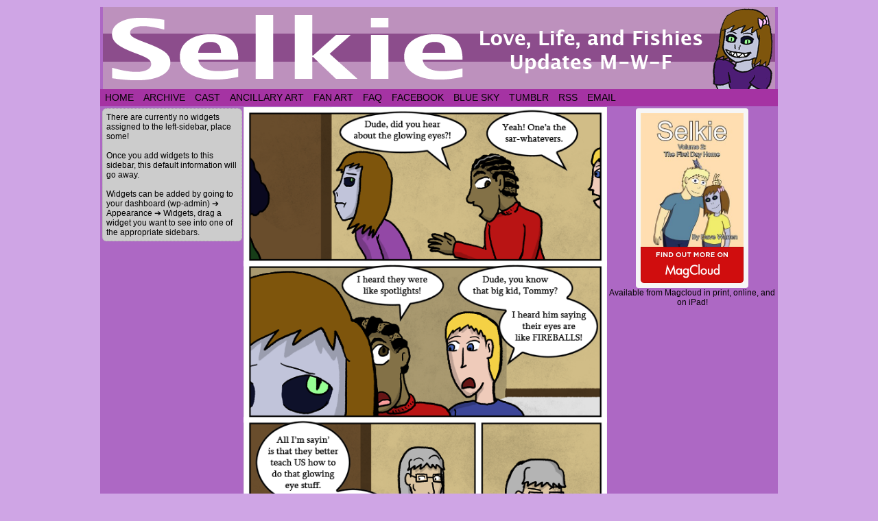

--- FILE ---
content_type: text/html; charset=UTF-8
request_url: https://selkiecomic.com/comic/selkie1156/
body_size: 14574
content:
<!DOCTYPE html>
<html xmlns="http://www.w3.org/1999/xhtml" lang="en-US"> 
<head>
	<meta http-equiv="Content-Type" content="text/html; charset=UTF-8" />
	<link rel="stylesheet" href="https://selkiecomic.com/wp-content/themes/comicpress/style.css" type="text/css" media="screen" />
	<link rel="pingback" href="https://selkiecomic.com/xmlrpc.php" />
	<meta name="ComicPress" content="4.4" />
<title>Selkie 1156 &#8211; Selkie</title>
<meta name='robots' content='max-image-preview:large' />
<link rel='dns-prefetch' href='//www.googletagmanager.com' />
<link rel='dns-prefetch' href='//pagead2.googlesyndication.com' />
<link rel="alternate" type="application/rss+xml" title="Selkie &raquo; Feed" href="https://selkiecomic.com/feed/" />
<link rel="alternate" type="application/rss+xml" title="Selkie &raquo; Comments Feed" href="https://selkiecomic.com/comments/feed/" />
<link rel="alternate" type="application/rss+xml" title="Selkie &raquo; Selkie 1156 Comments Feed" href="https://selkiecomic.com/comic/selkie1156/feed/" />
<link rel="alternate" title="oEmbed (JSON)" type="application/json+oembed" href="https://selkiecomic.com/wp-json/oembed/1.0/embed?url=https%3A%2F%2Fselkiecomic.com%2Fcomic%2Fselkie1156%2F" />
<link rel="alternate" title="oEmbed (XML)" type="text/xml+oembed" href="https://selkiecomic.com/wp-json/oembed/1.0/embed?url=https%3A%2F%2Fselkiecomic.com%2Fcomic%2Fselkie1156%2F&#038;format=xml" />
<style id='wp-img-auto-sizes-contain-inline-css' type='text/css'>
img:is([sizes=auto i],[sizes^="auto," i]){contain-intrinsic-size:3000px 1500px}
/*# sourceURL=wp-img-auto-sizes-contain-inline-css */
</style>
<style id='wp-emoji-styles-inline-css' type='text/css'>

	img.wp-smiley, img.emoji {
		display: inline !important;
		border: none !important;
		box-shadow: none !important;
		height: 1em !important;
		width: 1em !important;
		margin: 0 0.07em !important;
		vertical-align: -0.1em !important;
		background: none !important;
		padding: 0 !important;
	}
/*# sourceURL=wp-emoji-styles-inline-css */
</style>
<style id='wp-block-library-inline-css' type='text/css'>
:root{--wp-block-synced-color:#7a00df;--wp-block-synced-color--rgb:122,0,223;--wp-bound-block-color:var(--wp-block-synced-color);--wp-editor-canvas-background:#ddd;--wp-admin-theme-color:#007cba;--wp-admin-theme-color--rgb:0,124,186;--wp-admin-theme-color-darker-10:#006ba1;--wp-admin-theme-color-darker-10--rgb:0,107,160.5;--wp-admin-theme-color-darker-20:#005a87;--wp-admin-theme-color-darker-20--rgb:0,90,135;--wp-admin-border-width-focus:2px}@media (min-resolution:192dpi){:root{--wp-admin-border-width-focus:1.5px}}.wp-element-button{cursor:pointer}:root .has-very-light-gray-background-color{background-color:#eee}:root .has-very-dark-gray-background-color{background-color:#313131}:root .has-very-light-gray-color{color:#eee}:root .has-very-dark-gray-color{color:#313131}:root .has-vivid-green-cyan-to-vivid-cyan-blue-gradient-background{background:linear-gradient(135deg,#00d084,#0693e3)}:root .has-purple-crush-gradient-background{background:linear-gradient(135deg,#34e2e4,#4721fb 50%,#ab1dfe)}:root .has-hazy-dawn-gradient-background{background:linear-gradient(135deg,#faaca8,#dad0ec)}:root .has-subdued-olive-gradient-background{background:linear-gradient(135deg,#fafae1,#67a671)}:root .has-atomic-cream-gradient-background{background:linear-gradient(135deg,#fdd79a,#004a59)}:root .has-nightshade-gradient-background{background:linear-gradient(135deg,#330968,#31cdcf)}:root .has-midnight-gradient-background{background:linear-gradient(135deg,#020381,#2874fc)}:root{--wp--preset--font-size--normal:16px;--wp--preset--font-size--huge:42px}.has-regular-font-size{font-size:1em}.has-larger-font-size{font-size:2.625em}.has-normal-font-size{font-size:var(--wp--preset--font-size--normal)}.has-huge-font-size{font-size:var(--wp--preset--font-size--huge)}.has-text-align-center{text-align:center}.has-text-align-left{text-align:left}.has-text-align-right{text-align:right}.has-fit-text{white-space:nowrap!important}#end-resizable-editor-section{display:none}.aligncenter{clear:both}.items-justified-left{justify-content:flex-start}.items-justified-center{justify-content:center}.items-justified-right{justify-content:flex-end}.items-justified-space-between{justify-content:space-between}.screen-reader-text{border:0;clip-path:inset(50%);height:1px;margin:-1px;overflow:hidden;padding:0;position:absolute;width:1px;word-wrap:normal!important}.screen-reader-text:focus{background-color:#ddd;clip-path:none;color:#444;display:block;font-size:1em;height:auto;left:5px;line-height:normal;padding:15px 23px 14px;text-decoration:none;top:5px;width:auto;z-index:100000}html :where(.has-border-color){border-style:solid}html :where([style*=border-top-color]){border-top-style:solid}html :where([style*=border-right-color]){border-right-style:solid}html :where([style*=border-bottom-color]){border-bottom-style:solid}html :where([style*=border-left-color]){border-left-style:solid}html :where([style*=border-width]){border-style:solid}html :where([style*=border-top-width]){border-top-style:solid}html :where([style*=border-right-width]){border-right-style:solid}html :where([style*=border-bottom-width]){border-bottom-style:solid}html :where([style*=border-left-width]){border-left-style:solid}html :where(img[class*=wp-image-]){height:auto;max-width:100%}:where(figure){margin:0 0 1em}html :where(.is-position-sticky){--wp-admin--admin-bar--position-offset:var(--wp-admin--admin-bar--height,0px)}@media screen and (max-width:600px){html :where(.is-position-sticky){--wp-admin--admin-bar--position-offset:0px}}

/*# sourceURL=wp-block-library-inline-css */
</style><style id='global-styles-inline-css' type='text/css'>
:root{--wp--preset--aspect-ratio--square: 1;--wp--preset--aspect-ratio--4-3: 4/3;--wp--preset--aspect-ratio--3-4: 3/4;--wp--preset--aspect-ratio--3-2: 3/2;--wp--preset--aspect-ratio--2-3: 2/3;--wp--preset--aspect-ratio--16-9: 16/9;--wp--preset--aspect-ratio--9-16: 9/16;--wp--preset--color--black: #000000;--wp--preset--color--cyan-bluish-gray: #abb8c3;--wp--preset--color--white: #ffffff;--wp--preset--color--pale-pink: #f78da7;--wp--preset--color--vivid-red: #cf2e2e;--wp--preset--color--luminous-vivid-orange: #ff6900;--wp--preset--color--luminous-vivid-amber: #fcb900;--wp--preset--color--light-green-cyan: #7bdcb5;--wp--preset--color--vivid-green-cyan: #00d084;--wp--preset--color--pale-cyan-blue: #8ed1fc;--wp--preset--color--vivid-cyan-blue: #0693e3;--wp--preset--color--vivid-purple: #9b51e0;--wp--preset--gradient--vivid-cyan-blue-to-vivid-purple: linear-gradient(135deg,rgb(6,147,227) 0%,rgb(155,81,224) 100%);--wp--preset--gradient--light-green-cyan-to-vivid-green-cyan: linear-gradient(135deg,rgb(122,220,180) 0%,rgb(0,208,130) 100%);--wp--preset--gradient--luminous-vivid-amber-to-luminous-vivid-orange: linear-gradient(135deg,rgb(252,185,0) 0%,rgb(255,105,0) 100%);--wp--preset--gradient--luminous-vivid-orange-to-vivid-red: linear-gradient(135deg,rgb(255,105,0) 0%,rgb(207,46,46) 100%);--wp--preset--gradient--very-light-gray-to-cyan-bluish-gray: linear-gradient(135deg,rgb(238,238,238) 0%,rgb(169,184,195) 100%);--wp--preset--gradient--cool-to-warm-spectrum: linear-gradient(135deg,rgb(74,234,220) 0%,rgb(151,120,209) 20%,rgb(207,42,186) 40%,rgb(238,44,130) 60%,rgb(251,105,98) 80%,rgb(254,248,76) 100%);--wp--preset--gradient--blush-light-purple: linear-gradient(135deg,rgb(255,206,236) 0%,rgb(152,150,240) 100%);--wp--preset--gradient--blush-bordeaux: linear-gradient(135deg,rgb(254,205,165) 0%,rgb(254,45,45) 50%,rgb(107,0,62) 100%);--wp--preset--gradient--luminous-dusk: linear-gradient(135deg,rgb(255,203,112) 0%,rgb(199,81,192) 50%,rgb(65,88,208) 100%);--wp--preset--gradient--pale-ocean: linear-gradient(135deg,rgb(255,245,203) 0%,rgb(182,227,212) 50%,rgb(51,167,181) 100%);--wp--preset--gradient--electric-grass: linear-gradient(135deg,rgb(202,248,128) 0%,rgb(113,206,126) 100%);--wp--preset--gradient--midnight: linear-gradient(135deg,rgb(2,3,129) 0%,rgb(40,116,252) 100%);--wp--preset--font-size--small: 13px;--wp--preset--font-size--medium: 20px;--wp--preset--font-size--large: 36px;--wp--preset--font-size--x-large: 42px;--wp--preset--spacing--20: 0.44rem;--wp--preset--spacing--30: 0.67rem;--wp--preset--spacing--40: 1rem;--wp--preset--spacing--50: 1.5rem;--wp--preset--spacing--60: 2.25rem;--wp--preset--spacing--70: 3.38rem;--wp--preset--spacing--80: 5.06rem;--wp--preset--shadow--natural: 6px 6px 9px rgba(0, 0, 0, 0.2);--wp--preset--shadow--deep: 12px 12px 50px rgba(0, 0, 0, 0.4);--wp--preset--shadow--sharp: 6px 6px 0px rgba(0, 0, 0, 0.2);--wp--preset--shadow--outlined: 6px 6px 0px -3px rgb(255, 255, 255), 6px 6px rgb(0, 0, 0);--wp--preset--shadow--crisp: 6px 6px 0px rgb(0, 0, 0);}:where(.is-layout-flex){gap: 0.5em;}:where(.is-layout-grid){gap: 0.5em;}body .is-layout-flex{display: flex;}.is-layout-flex{flex-wrap: wrap;align-items: center;}.is-layout-flex > :is(*, div){margin: 0;}body .is-layout-grid{display: grid;}.is-layout-grid > :is(*, div){margin: 0;}:where(.wp-block-columns.is-layout-flex){gap: 2em;}:where(.wp-block-columns.is-layout-grid){gap: 2em;}:where(.wp-block-post-template.is-layout-flex){gap: 1.25em;}:where(.wp-block-post-template.is-layout-grid){gap: 1.25em;}.has-black-color{color: var(--wp--preset--color--black) !important;}.has-cyan-bluish-gray-color{color: var(--wp--preset--color--cyan-bluish-gray) !important;}.has-white-color{color: var(--wp--preset--color--white) !important;}.has-pale-pink-color{color: var(--wp--preset--color--pale-pink) !important;}.has-vivid-red-color{color: var(--wp--preset--color--vivid-red) !important;}.has-luminous-vivid-orange-color{color: var(--wp--preset--color--luminous-vivid-orange) !important;}.has-luminous-vivid-amber-color{color: var(--wp--preset--color--luminous-vivid-amber) !important;}.has-light-green-cyan-color{color: var(--wp--preset--color--light-green-cyan) !important;}.has-vivid-green-cyan-color{color: var(--wp--preset--color--vivid-green-cyan) !important;}.has-pale-cyan-blue-color{color: var(--wp--preset--color--pale-cyan-blue) !important;}.has-vivid-cyan-blue-color{color: var(--wp--preset--color--vivid-cyan-blue) !important;}.has-vivid-purple-color{color: var(--wp--preset--color--vivid-purple) !important;}.has-black-background-color{background-color: var(--wp--preset--color--black) !important;}.has-cyan-bluish-gray-background-color{background-color: var(--wp--preset--color--cyan-bluish-gray) !important;}.has-white-background-color{background-color: var(--wp--preset--color--white) !important;}.has-pale-pink-background-color{background-color: var(--wp--preset--color--pale-pink) !important;}.has-vivid-red-background-color{background-color: var(--wp--preset--color--vivid-red) !important;}.has-luminous-vivid-orange-background-color{background-color: var(--wp--preset--color--luminous-vivid-orange) !important;}.has-luminous-vivid-amber-background-color{background-color: var(--wp--preset--color--luminous-vivid-amber) !important;}.has-light-green-cyan-background-color{background-color: var(--wp--preset--color--light-green-cyan) !important;}.has-vivid-green-cyan-background-color{background-color: var(--wp--preset--color--vivid-green-cyan) !important;}.has-pale-cyan-blue-background-color{background-color: var(--wp--preset--color--pale-cyan-blue) !important;}.has-vivid-cyan-blue-background-color{background-color: var(--wp--preset--color--vivid-cyan-blue) !important;}.has-vivid-purple-background-color{background-color: var(--wp--preset--color--vivid-purple) !important;}.has-black-border-color{border-color: var(--wp--preset--color--black) !important;}.has-cyan-bluish-gray-border-color{border-color: var(--wp--preset--color--cyan-bluish-gray) !important;}.has-white-border-color{border-color: var(--wp--preset--color--white) !important;}.has-pale-pink-border-color{border-color: var(--wp--preset--color--pale-pink) !important;}.has-vivid-red-border-color{border-color: var(--wp--preset--color--vivid-red) !important;}.has-luminous-vivid-orange-border-color{border-color: var(--wp--preset--color--luminous-vivid-orange) !important;}.has-luminous-vivid-amber-border-color{border-color: var(--wp--preset--color--luminous-vivid-amber) !important;}.has-light-green-cyan-border-color{border-color: var(--wp--preset--color--light-green-cyan) !important;}.has-vivid-green-cyan-border-color{border-color: var(--wp--preset--color--vivid-green-cyan) !important;}.has-pale-cyan-blue-border-color{border-color: var(--wp--preset--color--pale-cyan-blue) !important;}.has-vivid-cyan-blue-border-color{border-color: var(--wp--preset--color--vivid-cyan-blue) !important;}.has-vivid-purple-border-color{border-color: var(--wp--preset--color--vivid-purple) !important;}.has-vivid-cyan-blue-to-vivid-purple-gradient-background{background: var(--wp--preset--gradient--vivid-cyan-blue-to-vivid-purple) !important;}.has-light-green-cyan-to-vivid-green-cyan-gradient-background{background: var(--wp--preset--gradient--light-green-cyan-to-vivid-green-cyan) !important;}.has-luminous-vivid-amber-to-luminous-vivid-orange-gradient-background{background: var(--wp--preset--gradient--luminous-vivid-amber-to-luminous-vivid-orange) !important;}.has-luminous-vivid-orange-to-vivid-red-gradient-background{background: var(--wp--preset--gradient--luminous-vivid-orange-to-vivid-red) !important;}.has-very-light-gray-to-cyan-bluish-gray-gradient-background{background: var(--wp--preset--gradient--very-light-gray-to-cyan-bluish-gray) !important;}.has-cool-to-warm-spectrum-gradient-background{background: var(--wp--preset--gradient--cool-to-warm-spectrum) !important;}.has-blush-light-purple-gradient-background{background: var(--wp--preset--gradient--blush-light-purple) !important;}.has-blush-bordeaux-gradient-background{background: var(--wp--preset--gradient--blush-bordeaux) !important;}.has-luminous-dusk-gradient-background{background: var(--wp--preset--gradient--luminous-dusk) !important;}.has-pale-ocean-gradient-background{background: var(--wp--preset--gradient--pale-ocean) !important;}.has-electric-grass-gradient-background{background: var(--wp--preset--gradient--electric-grass) !important;}.has-midnight-gradient-background{background: var(--wp--preset--gradient--midnight) !important;}.has-small-font-size{font-size: var(--wp--preset--font-size--small) !important;}.has-medium-font-size{font-size: var(--wp--preset--font-size--medium) !important;}.has-large-font-size{font-size: var(--wp--preset--font-size--large) !important;}.has-x-large-font-size{font-size: var(--wp--preset--font-size--x-large) !important;}
/*# sourceURL=global-styles-inline-css */
</style>

<style id='classic-theme-styles-inline-css' type='text/css'>
/*! This file is auto-generated */
.wp-block-button__link{color:#fff;background-color:#32373c;border-radius:9999px;box-shadow:none;text-decoration:none;padding:calc(.667em + 2px) calc(1.333em + 2px);font-size:1.125em}.wp-block-file__button{background:#32373c;color:#fff;text-decoration:none}
/*# sourceURL=/wp-includes/css/classic-themes.min.css */
</style>
<link rel='stylesheet' id='comiceasel-style-css' href='https://selkiecomic.com/wp-content/plugins/comic-easel/css/comiceasel.css?ver=46f11db5f05252dddfce446e7112cbc1' type='text/css' media='all' />
<script type="text/javascript" src="https://selkiecomic.com/wp-includes/js/jquery/jquery.min.js?ver=3.7.1" id="jquery-core-js"></script>
<script type="text/javascript" src="https://selkiecomic.com/wp-includes/js/jquery/jquery-migrate.min.js?ver=3.4.1" id="jquery-migrate-js"></script>
<script type="text/javascript" src="https://selkiecomic.com/wp-content/themes/comicpress/js/ddsmoothmenu.js?ver=46f11db5f05252dddfce446e7112cbc1" id="ddsmoothmenu_js-js"></script>
<script type="text/javascript" src="https://selkiecomic.com/wp-content/themes/comicpress/js/menubar.js?ver=46f11db5f05252dddfce446e7112cbc1" id="menubar_js-js"></script>

<!-- Google tag (gtag.js) snippet added by Site Kit -->
<!-- Google Analytics snippet added by Site Kit -->
<script type="text/javascript" src="https://www.googletagmanager.com/gtag/js?id=G-M970F5Y5PR" id="google_gtagjs-js" async></script>
<script type="text/javascript" id="google_gtagjs-js-after">
/* <![CDATA[ */
window.dataLayer = window.dataLayer || [];function gtag(){dataLayer.push(arguments);}
gtag("set","linker",{"domains":["selkiecomic.com"]});
gtag("js", new Date());
gtag("set", "developer_id.dZTNiMT", true);
gtag("config", "G-M970F5Y5PR");
//# sourceURL=google_gtagjs-js-after
/* ]]> */
</script>
<script type="text/javascript" src="https://selkiecomic.com/wp-content/plugins/google-analyticator/external-tracking.min.js?ver=6.5.7" id="ga-external-tracking-js"></script>
<link rel="https://api.w.org/" href="https://selkiecomic.com/wp-json/" /><link rel="EditURI" type="application/rsd+xml" title="RSD" href="https://selkiecomic.com/xmlrpc.php?rsd" />

<link rel="canonical" href="https://selkiecomic.com/comic/selkie1156/" />
<link rel='shortlink' href='https://selkiecomic.com/?p=6300' />
<meta name="generator" content="Site Kit by Google 1.168.0" /><meta name="Comic-Easel" content="1.15" />
<meta name="Referrer" content="" />
<meta property="og:image" content="https://selkiecomic.com/wp-content/uploads/2018/12/Selkie1156.png" />
<!--Customizer CSS-->
<style type="text/css">
	#page { width: 988px; max-width: 988px; }
	#add-width { width: 10px; }
	#content-column { width: 530px; max-width: 100%; }
	#sidebar-right { width: 244px; }
	#sidebar-left { width: 204px; }
	#page { background-color: #ad68c4!important; }
	#menubar-wrapper { background-color: #a533a3!important; }
	.narrowcolumn, .widecolumn { background-color: #e5a2db!important; }
	body { color: #020000!important; }
	a:link, a:visited { color: #641266!important; }
	a:visited { color: #7a8cf4!important; }
	a:visited { color: #7a8cf4!important; }
	.menu ul li a:link, .menu ul li a:visited, .mininav-prev a, .mininav-next a, a.menunav-rss { color: #020202!important; }
	table#comic-nav-wrapper { background-color: #bc00b3!important; }
	.comic-nav a:link, .comic-nav a:visited { color: #FFFFFF!important; }
	.comic-nav a:hover { color: #F00!important; }
</style>
<!--/Customizer CSS-->
      
<!-- Google AdSense meta tags added by Site Kit -->
<meta name="google-adsense-platform-account" content="ca-host-pub-2644536267352236">
<meta name="google-adsense-platform-domain" content="sitekit.withgoogle.com">
<!-- End Google AdSense meta tags added by Site Kit -->
<style type="text/css">
	#header { width: 980px; height: 120px; background: url('https://selkiecomic.com/wp-content/uploads/2013/07/Header.png') top center no-repeat; overflow: hidden; }
	#header h1, #header .description { display: none; }
</style>
	<style type="text/css" id="custom-background-css">
body.custom-background { background-color: #cfa5e5; }
</style>
	
<!-- Google AdSense snippet added by Site Kit -->
<script type="text/javascript" async="async" src="https://pagead2.googlesyndication.com/pagead/js/adsbygoogle.js?client=ca-pub-9734342915106933&amp;host=ca-host-pub-2644536267352236" crossorigin="anonymous"></script>

<!-- End Google AdSense snippet added by Site Kit -->
<!-- Google Analytics Tracking by Google Analyticator 6.5.7 -->
<script type="text/javascript">
    var analyticsFileTypes = [];
    var analyticsSnippet = 'disabled';
    var analyticsEventTracking = 'enabled';
</script>
<script type="text/javascript">
	(function(i,s,o,g,r,a,m){i['GoogleAnalyticsObject']=r;i[r]=i[r]||function(){
	(i[r].q=i[r].q||[]).push(arguments)},i[r].l=1*new Date();a=s.createElement(o),
	m=s.getElementsByTagName(o)[0];a.async=1;a.src=g;m.parentNode.insertBefore(a,m)
	})(window,document,'script','//www.google-analytics.com/analytics.js','ga');
	ga('create', 'UA-39358135-1', 'auto');
 
	ga('send', 'pageview');
</script>
		<style type="text/css" id="wp-custom-css">
			.button {
  background-color: #e5a2db;
	border-style: solid;
  border-width: 2px;
	border-color: #ad68c4;
	border-radius:15px;
  color: black;
  padding: 12px 12px;
  text-align: center;
  text-decoration: none;
  display: inline-block;
  font-size: 16px;
  cursor: pointer;
	margin-bottom: 10px;
}

.cont {
  background-color: #ad68c4;
  border: none;
	border-radius:15px;
  color: black;
  padding: 10px 10px;
  text-align: center;
  text-decoration: none;
  display: inline-block;
  font-size: 16px;
  cursor: pointer;
  display: none;
  overflow: hidden;
  } 

		</style>
		</head>

<body data-rsssl=1 class="wp-singular comic-template-default single single-comic postid-6300 custom-background wp-theme-comicpress user-guest chrome single-author-dave pm day sat layout-3c scheme-none cnc story-comics">
<div id="page-wrap">
	<div id="page">
		<header id="header">
			<div class="header-info">
				<h1><a href="https://selkiecomic.com">Selkie</a></h1>
				<div class="description">Love, Life, and Fishies</div>
			</div>
						<div class="clear"></div>
		</header>

		<div id="menubar-wrapper">
			<div class="menu-container">
								<div class="menu"><ul id="menu-selkie-menu" class="menu"><li id="menu-item-3562" class="menu-item menu-item-type-custom menu-item-object-custom menu-item-home menu-item-3562"><a href="https://selkiecomic.com">Home</a></li>
<li id="menu-item-3599" class="menu-item menu-item-type-post_type menu-item-object-page menu-item-3599"><a href="https://selkiecomic.com/archive/">Archive</a></li>
<li id="menu-item-3596" class="menu-item menu-item-type-post_type menu-item-object-page menu-item-3596"><a href="https://selkiecomic.com/cast/">Cast</a></li>
<li id="menu-item-3582" class="menu-item menu-item-type-post_type menu-item-object-page menu-item-3582"><a href="https://selkiecomic.com/ancillary-art-page/">Ancillary Art</a></li>
<li id="menu-item-3581" class="menu-item menu-item-type-post_type menu-item-object-page menu-item-3581"><a href="https://selkiecomic.com/fan-art/">Fan Art</a></li>
<li id="menu-item-3598" class="menu-item menu-item-type-post_type menu-item-object-page menu-item-3598"><a href="https://selkiecomic.com/faq/">FAQ</a></li>
<li id="menu-item-3577" class="menu-item menu-item-type-custom menu-item-object-custom menu-item-3577"><a href="http://www.facebook.com/Selkiecomic">Facebook</a></li>
<li id="menu-item-10645" class="menu-item menu-item-type-custom menu-item-object-custom menu-item-10645"><a href="https://bsky.app/profile/strawberrycocoa.bsky.social">Blue Sky</a></li>
<li id="menu-item-10646" class="menu-item menu-item-type-custom menu-item-object-custom menu-item-10646"><a href="https://www.tumblr.com/blog/selkiecomic">Tumblr</a></li>
<li id="menu-item-9891" class="menu-item menu-item-type-custom menu-item-object-custom menu-item-9891"><a href="https://selkiecomic.com/feed">RSS</a></li>
<li id="menu-item-3575" class="menu-item menu-item-type-custom menu-item-object-custom menu-item-3575"><a href="mailto:dave@selkiecomic.com">Email</a></li>
</ul></div>				<div class="menunav">
																			</div>
				<div class="clear"></div>
			</div>
			<div class="clear"></div>
		</div>
	<div id="content-wrapper">
	
			
	<div id="subcontent-wrapper">
<div id="sidebar-left">
    <div class="sidebar">
            <div class="sidebar-no-widgets">
            There are currently no widgets assigned to the left-sidebar, place some!            <br />
            <br />
            Once you add widgets to this sidebar, this default information will go away.            <br />
            <br />
            Widgets can be added by going to your dashboard (wp-admin) &#10132; Appearance &#10132; Widgets, drag a widget you want to see into one of the appropriate sidebars.            <br />
        </div>
            </div>
</div>
		<div id="content-column">
			<div id="comic-wrap" class="comic-id-6300">
				<div id="comic-head">
									</div>
								<div class="comic-table">	
										<div id="comic">
						<a href="https://selkiecomic.com/comic/selkie1157/" alt="Selkie 1156" title="Selkie 1156" ><img src="https://selkiecomic.com/wp-content/uploads/2018/12/Selkie1156.png" alt="Selkie 1156" title="Selkie 1156"   /></a>					</div>
									</div>				
						<div id="sidebar-under-comic" class="sidebar">
			<div id="text-4" class="widget widget_text">
<div class="widget-head"></div>
<div class="widget-content">
			<div class="textwidget"><a href="https://www.patreon.com/davewarren"><img src="https://selkiecomic.com/wp-content/uploads/2015/02/Patreon-Banner.png"></a> <a href="https://discord.gg/jFDn6y6"><img src="https://selkiecomic.com/wp-content/uploads/2017/04/selkie-discord.jpg"></a> <a href="http://sueandkathryn.com/"><img src="https://selkiecomic.com/wp-content/uploads/2018/04/SnK-thing.jpg"></a></div>
		</div>
<div class="clear"></div>
<div class="widget-foot"></div>
</div>
		</div>
					<div id="comic-foot">
						<table id="comic-nav-wrapper">
		<tr class="comic-nav-container">
			<td class="comic-nav"><a href="https://selkiecomic.com/comic/selkie/" class="comic-nav-base comic-nav-first">&lsaquo;&lsaquo; First</a></td>
			<td class="comic-nav"><a href="https://selkiecomic.com/comic/selkie1155/" class="comic-nav-base comic-nav-previous">&lsaquo; Prev</a></td>
			<td class="comic-nav"><a href="https://selkiecomic.com/comic/selkie1156/#comments" class="comic-nav-comments" title="Selkie 1156"><span class="comic-nav-comment-count">Comments(18)</span></a></td>
			<td class="comic-nav"><a href="https://selkiecomic.com?random&nocache=1" class="comic-nav-random" title="Random Comic">Random</a></td>
	<td class="comic-nav"><a href="https://selkiecomic.com/comic/selkie1157/" class="comic-nav-base comic-nav-next">Next &rsaquo;</a></td>
	<td class="comic-nav"><a href="https://selkiecomic.com/comic/selkie2121/" class="comic-nav-base comic-nav-last">Last &rsaquo;&rsaquo;</a></td>
		</tr>
 
	</table>
					</div>
				<div class="clear"></div>
			</div>
					<div id="content" class="narrowcolumn">		
				<article id="post-6300" class="post-6300 comic type-comic status-publish has-post-thumbnail hentry tag-angela tag-selkie chapters-comics uentry postonpage-1 odd post-author-dave">
	<div class="post-content">
				<div class="post-info">
			<h2 class="post-title">Selkie 1156</h2>
<div class="post-calendar-date"><div class="calendar-date"><span>Dec</span>05</div></div>
			<div class="post-text">
				<span class="post-author">by <a href="https://selkiecomic.com/author/dave/" rel="author">Dave</a></span>
<span class="posted-on">on&nbsp;</span><span class="post-date">December 5, 2018</span>
<span class="posted-at">at&nbsp;</span><span class="post-time">2:40 am</span>
<div class="comic-post-info"><div class="comic-chapter">Chapter: <a href="https://selkiecomic.com/chapter/comics/" rel="tag">comics</a></div></div>			</div>
			<div class="clear"></div>
		</div>
		<div class="clear"></div>
		<div class="entry">
			<p>Last time we saw Interim Principal Walford: https://selkiecomic.com/comic/selkie1081/</p>
			<div class="clear"></div>
		</div>
		
		<button type="collapsible" class="button"></button>
		<div align=center class="cont">
			Freaking out younger siblings is important 		</div>
		
		<script type="text/javascript">
var coll = document.getElementsByClassName("button");
var i;

for (i = 0; i < coll.length; i++) {
  coll[i].addEventListener("click", function() {
    this.classList.toggle("active");
    var content = this.nextElementSibling;
    if (content.style.display === "block") {
      content.style.display = "none";
    } else {
      content.style.display = "block";
    }
  });
} 
</script>
		
		
		<div class="post-extras">
			<div class="post-tags">&#9492; Tags:&nbsp;<a href="https://selkiecomic.com/tag/angela/" rel="tag">Angela</a>, <a href="https://selkiecomic.com/tag/selkie/" rel="tag">Selkie</a><br /></div>
			<div class="clear"></div>
		</div>
			</div>
</article>
<div id="comment-wrapper">
	<div class="commentsrsslink"><a href="https://selkiecomic.com/comic/selkie1156/feed/">Comments RSS</a></div>
	<h4 id="comments">Discussion (18) &not;</h4>
		<ol class="commentlist">
			<li id="comment-58696" class="comment even thread-even depth-1">
	
		<div class="comment-avatar"><img title="Tarnagh" alt='' src='https://secure.gravatar.com/avatar/ff833d639b758f1ae63aa8153296ba0a7a31c86d1cdbe08ebb600412ea67b499?s=64&#038;d=mm&#038;r=g' srcset='https://secure.gravatar.com/avatar/ff833d639b758f1ae63aa8153296ba0a7a31c86d1cdbe08ebb600412ea67b499?s=128&#038;d=mm&#038;r=g 2x' class='avatar avatar-64 photo instant nocorner itxtalt' height='64' width='64' decoding='async'/></div>		
		<div class="comment-content">
		
			<div class="comment-author vcard">
				<cite>Tarnagh</cite>			</div>
			
			<div class="comment-meta-data">
						
				<span class="comment-time" title="Wednesday, December 5th 2018, 2:52am">
					December 5, 2018, 2:52 am				</span>
				
				<span class="comment-permalink">
					<span class="separator">|</span> <a href="#comment-58696" title="Permalink to comment">#</a>
				</span>
				
				<span class="comment-reply-link"><span class="separator">|</span> <a rel="nofollow" class="comment-reply-link" href="https://selkiecomic.com/comic/selkie1156/?replytocom=58696#respond" data-commentid="58696" data-postid="6300" data-belowelement="comment-58696" data-respondelement="respond" data-replyto="Reply to Tarnagh" aria-label="Reply to Tarnagh">Reply</a></span>					
				 
				
							
			</div>

							<div class="comment-text">
					<p>It&#8217;s probably coincidence, and maybe it&#8217;s just me, but I just noticed that Principal Walford resembles Lillian. </p>
<p>Willing to bet she is also a force to be reckoned with, though.</p>
				</div>
									
		</div>
		
		<div class="clear"></div>
		
<ul class="children">
	<li id="comment-58705" class="comment odd alt depth-2 microid-mailto+http:sha1:f485a97d2e6e767c8d447f10c7beaa08198eeb02">
	
		<div class="comment-avatar"><a href="https://www.selkiecomic.com" rel="external nofollow" title="Dave"><img title="Dave" alt='' src='https://secure.gravatar.com/avatar/6034b640cfc661b016bdd32788a2502e0a7842a9a132fddf0e98fb522315d313?s=64&#038;d=mm&#038;r=g' srcset='https://secure.gravatar.com/avatar/6034b640cfc661b016bdd32788a2502e0a7842a9a132fddf0e98fb522315d313?s=128&#038;d=mm&#038;r=g 2x' class='avatar avatar-64 photo instant nocorner itxtalt' height='64' width='64' decoding='async'/></a></div>		
		<div class="comment-content">
		
			<div class="comment-author vcard">
				<cite title="https://www.selkiecomic.com"><a href="https://www.selkiecomic.com" title="Dave" class="external nofollow">Dave</a></cite>			</div>
			
			<div class="comment-meta-data">
						
				<span class="comment-time" title="Wednesday, December 5th 2018, 9:40am">
					December 5, 2018, 9:40 am				</span>
				
				<span class="comment-permalink">
					<span class="separator">|</span> <a href="#comment-58705" title="Permalink to comment">#</a>
				</span>
				
				<span class="comment-reply-link"><span class="separator">|</span> <a rel="nofollow" class="comment-reply-link" href="https://selkiecomic.com/comic/selkie1156/?replytocom=58705#respond" data-commentid="58705" data-postid="6300" data-belowelement="comment-58705" data-respondelement="respond" data-replyto="Reply to Dave" aria-label="Reply to Dave">Reply</a></span>					
				 
				
							
			</div>

							<div class="comment-text">
					<p>Kind of? If I&#8217;m being honest though I think it&#8217;s more that I have a bit of a &#8220;limited face-shapes&#8221; issue art-wise.</p>
				</div>
									
		</div>
		
		<div class="clear"></div>
		
<ul class="children">
	<li id="comment-58710" class="comment even depth-3">
	
		<div class="comment-avatar"><img title="Peya Luna" alt='' src='https://secure.gravatar.com/avatar/a764fcf616f4b87488b1081d4e8e1e9c9e8e4b60181a95af3bae0150f266331d?s=64&#038;d=mm&#038;r=g' srcset='https://secure.gravatar.com/avatar/a764fcf616f4b87488b1081d4e8e1e9c9e8e4b60181a95af3bae0150f266331d?s=128&#038;d=mm&#038;r=g 2x' class='avatar avatar-64 photo instant nocorner itxtalt' height='64' width='64' decoding='async'/></div>		
		<div class="comment-content">
		
			<div class="comment-author vcard">
				<cite>Peya Luna</cite>			</div>
			
			<div class="comment-meta-data">
						
				<span class="comment-time" title="Wednesday, December 5th 2018, 10:25pm">
					December 5, 2018, 10:25 pm				</span>
				
				<span class="comment-permalink">
					<span class="separator">|</span> <a href="#comment-58710" title="Permalink to comment">#</a>
				</span>
				
				<span class="comment-reply-link"><span class="separator">|</span> <a rel="nofollow" class="comment-reply-link" href="https://selkiecomic.com/comic/selkie1156/?replytocom=58710#respond" data-commentid="58710" data-postid="6300" data-belowelement="comment-58710" data-respondelement="respond" data-replyto="Reply to Peya Luna" aria-label="Reply to Peya Luna">Reply</a></span>					
				 
				
							
			</div>

							<div class="comment-text">
					<p>thats the kind of face you get from corraling unruly kids for DECADES. it leaves its mark, i tell ya!</p>
				</div>
									
		</div>
		
		<div class="clear"></div>
		
</li>	<li id="comment-58764" class="comment odd alt depth-3">
	
		<div class="comment-avatar"><img title="Dellis" alt='' src='https://secure.gravatar.com/avatar/bef28247a1b87e0181936756e227ba5d1ee4d87afe5a907c952125518d9f5b78?s=64&#038;d=mm&#038;r=g' srcset='https://secure.gravatar.com/avatar/bef28247a1b87e0181936756e227ba5d1ee4d87afe5a907c952125518d9f5b78?s=128&#038;d=mm&#038;r=g 2x' class='avatar avatar-64 photo instant nocorner itxtalt' height='64' width='64' loading='lazy' decoding='async'/></div>		
		<div class="comment-content">
		
			<div class="comment-author vcard">
				<cite>Dellis</cite>			</div>
			
			<div class="comment-meta-data">
						
				<span class="comment-time" title="Sunday, December 9th 2018, 4:30pm">
					December 9, 2018, 4:30 pm				</span>
				
				<span class="comment-permalink">
					<span class="separator">|</span> <a href="#comment-58764" title="Permalink to comment">#</a>
				</span>
				
				<span class="comment-reply-link"><span class="separator">|</span> <a rel="nofollow" class="comment-reply-link" href="https://selkiecomic.com/comic/selkie1156/?replytocom=58764#respond" data-commentid="58764" data-postid="6300" data-belowelement="comment-58764" data-respondelement="respond" data-replyto="Reply to Dellis" aria-label="Reply to Dellis">Reply</a></span>					
				 
				
							
			</div>

							<div class="comment-text">
					<p>Agh, that was a splendind chance to make them actually sisters and use it in the story, implying it was your plan all along, like a master of foreshadowing! Dave! Use this chances, do not waste them! xD</p>
				</div>
									
		</div>
		
		<div class="clear"></div>
		
</li></ul><!-- .children -->
</li></ul><!-- .children -->
</li>	<li id="comment-58697" class="comment even thread-odd thread-alt depth-1">
	
		<div class="comment-avatar"><img title="Tarnagh" alt='' src='https://secure.gravatar.com/avatar/ff833d639b758f1ae63aa8153296ba0a7a31c86d1cdbe08ebb600412ea67b499?s=64&#038;d=mm&#038;r=g' srcset='https://secure.gravatar.com/avatar/ff833d639b758f1ae63aa8153296ba0a7a31c86d1cdbe08ebb600412ea67b499?s=128&#038;d=mm&#038;r=g 2x' class='avatar avatar-64 photo instant nocorner itxtalt' height='64' width='64' loading='lazy' decoding='async'/></div>		
		<div class="comment-content">
		
			<div class="comment-author vcard">
				<cite>Tarnagh</cite>			</div>
			
			<div class="comment-meta-data">
						
				<span class="comment-time" title="Wednesday, December 5th 2018, 2:53am">
					December 5, 2018, 2:53 am				</span>
				
				<span class="comment-permalink">
					<span class="separator">|</span> <a href="#comment-58697" title="Permalink to comment">#</a>
				</span>
				
				<span class="comment-reply-link"><span class="separator">|</span> <a rel="nofollow" class="comment-reply-link" href="https://selkiecomic.com/comic/selkie1156/?replytocom=58697#respond" data-commentid="58697" data-postid="6300" data-belowelement="comment-58697" data-respondelement="respond" data-replyto="Reply to Tarnagh" aria-label="Reply to Tarnagh">Reply</a></span>					
				 
				
							
			</div>

							<div class="comment-text">
					<p>I left out the entire sentence where I asked if it was possible if she &amp; Lillian were related. Derp.</p>
				</div>
									
		</div>
		
		<div class="clear"></div>
		
</li>	<li id="comment-58698" class="comment odd alt thread-even depth-1 microid-mailto+http:sha1:5edddea3f4eed62f30cc1c867cde2917efefed5b">
	
		<div class="comment-avatar"><a href="https://selkiecomic.com/comic/selkie1156" rel="external nofollow" title="LordObvious"><img title="LordObvious" alt='' src='https://secure.gravatar.com/avatar/e7c344cd2480cceda08daf5ea808ed25d47c418bc77f40465f0621ae61edc362?s=64&#038;d=mm&#038;r=g' srcset='https://secure.gravatar.com/avatar/e7c344cd2480cceda08daf5ea808ed25d47c418bc77f40465f0621ae61edc362?s=128&#038;d=mm&#038;r=g 2x' class='avatar avatar-64 photo instant nocorner itxtalt' height='64' width='64' loading='lazy' decoding='async'/></a></div>		
		<div class="comment-content">
		
			<div class="comment-author vcard">
				<cite title="https://selkiecomic.com/comic/selkie1156"><a href="https://selkiecomic.com/comic/selkie1156" title="LordObvious" class="external nofollow">LordObvious</a></cite>			</div>
			
			<div class="comment-meta-data">
						
				<span class="comment-time" title="Wednesday, December 5th 2018, 2:55am">
					December 5, 2018, 2:55 am				</span>
				
				<span class="comment-permalink">
					<span class="separator">|</span> <a href="#comment-58698" title="Permalink to comment">#</a>
				</span>
				
				<span class="comment-reply-link"><span class="separator">|</span> <a rel="nofollow" class="comment-reply-link" href="https://selkiecomic.com/comic/selkie1156/?replytocom=58698#respond" data-commentid="58698" data-postid="6300" data-belowelement="comment-58698" data-respondelement="respond" data-replyto="Reply to LordObvious" aria-label="Reply to LordObvious">Reply</a></span>					
				 
				
							
			</div>

							<div class="comment-text">
					<p>DX Uh oh&#8230;.this is going to lead to a lot of issues. Selkie&#8217;s probably gonna be either grounded until she&#8217;s forty or worse.</p>
				</div>
									
		</div>
		
		<div class="clear"></div>
		
<ul class="children">
	<li id="comment-58702" class="comment even depth-2">
	
		<div class="comment-avatar"><img title="Geneseepaws" alt='' src='https://secure.gravatar.com/avatar/f2fa470c047e039bff5625c51fb9ee67dd8d5b5a3df4ff47325bdfbfd1f28cf1?s=64&#038;d=mm&#038;r=g' srcset='https://secure.gravatar.com/avatar/f2fa470c047e039bff5625c51fb9ee67dd8d5b5a3df4ff47325bdfbfd1f28cf1?s=128&#038;d=mm&#038;r=g 2x' class='avatar avatar-64 photo instant nocorner itxtalt' height='64' width='64' loading='lazy' decoding='async'/></div>		
		<div class="comment-content">
		
			<div class="comment-author vcard">
				<cite>Geneseepaws</cite>			</div>
			
			<div class="comment-meta-data">
						
				<span class="comment-time" title="Wednesday, December 5th 2018, 6:43am">
					December 5, 2018, 6:43 am				</span>
				
				<span class="comment-permalink">
					<span class="separator">|</span> <a href="#comment-58702" title="Permalink to comment">#</a>
				</span>
				
				<span class="comment-reply-link"><span class="separator">|</span> <a rel="nofollow" class="comment-reply-link" href="https://selkiecomic.com/comic/selkie1156/?replytocom=58702#respond" data-commentid="58702" data-postid="6300" data-belowelement="comment-58702" data-respondelement="respond" data-replyto="Reply to Geneseepaws" aria-label="Reply to Geneseepaws">Reply</a></span>					
				 
				
							
			</div>

							<div class="comment-text">
					<p>Oh, YES! This!</p>
<p>Dads? Mandy and her husband, and Sandy and her new gal have a spares ticket for me to the new revival of the Phantome of the Opera, In French!  Please can I go?</p>
<p>  Selkie, Honey, we talked about this back when you wanted to marry that Sarnothi boy,&#8230; Uhh.. what was his name?</p>
<p>   Tehk.</p>
<p>   Yeah, when you wanted to leave the appartment to marry Tehk.  We&#8217;ve gone over this again and again, as soon as you&#8217;re the same age as I am, you can go out again; for soccer with Heather, swimming with Te Fahn and her kids, or to the opera, or swim down to visit your Mother if you like.  Don&#8217;t make a stink about this and wake up Andi, she was out late last night at the gallery opening, and needs her sleep.  And don&#8217;t you have a lesson plan to do for school tomorrow?</p>
<p>   Dads!  I tolds you this mornings, Ins-Service days tomorrows, no kids, no plans needed.  Did you forgets?</p>
<p>  Uhn &#8230;..maybe?&#8230;</p>
				</div>
									
		</div>
		
		<div class="clear"></div>
		
<ul class="children">
	<li id="comment-58703" class="comment odd alt depth-3">
	
		<div class="comment-avatar"><img title="All-Purpose Guru" alt='' src='https://secure.gravatar.com/avatar/ddb2f8a96f46688ae70c90717cb34cc7b11fb6a29013ad38af47969afcc2ee5b?s=64&#038;d=mm&#038;r=g' srcset='https://secure.gravatar.com/avatar/ddb2f8a96f46688ae70c90717cb34cc7b11fb6a29013ad38af47969afcc2ee5b?s=128&#038;d=mm&#038;r=g 2x' class='avatar avatar-64 photo instant nocorner itxtalt' height='64' width='64' loading='lazy' decoding='async'/></div>		
		<div class="comment-content">
		
			<div class="comment-author vcard">
				<cite>All-Purpose Guru</cite>			</div>
			
			<div class="comment-meta-data">
						
				<span class="comment-time" title="Wednesday, December 5th 2018, 7:28am">
					December 5, 2018, 7:28 am				</span>
				
				<span class="comment-permalink">
					<span class="separator">|</span> <a href="#comment-58703" title="Permalink to comment">#</a>
				</span>
				
				<span class="comment-reply-link"><span class="separator">|</span> <a rel="nofollow" class="comment-reply-link" href="https://selkiecomic.com/comic/selkie1156/?replytocom=58703#respond" data-commentid="58703" data-postid="6300" data-belowelement="comment-58703" data-respondelement="respond" data-replyto="Reply to All-Purpose Guru" aria-label="Reply to All-Purpose Guru">Reply</a></span>					
				 
				
							
			</div>

							<div class="comment-text">
					<p>&#8230;and the Guru&#8217;s brain just went *SPANG*</p>
				</div>
									
		</div>
		
		<div class="clear"></div>
		
</li>	<li id="comment-58706" class="comment even depth-3 microid-mailto+http:sha1:f485a97d2e6e767c8d447f10c7beaa08198eeb02">
	
		<div class="comment-avatar"><a href="https://www.selkiecomic.com" rel="external nofollow" title="Dave"><img title="Dave" alt='' src='https://secure.gravatar.com/avatar/6034b640cfc661b016bdd32788a2502e0a7842a9a132fddf0e98fb522315d313?s=64&#038;d=mm&#038;r=g' srcset='https://secure.gravatar.com/avatar/6034b640cfc661b016bdd32788a2502e0a7842a9a132fddf0e98fb522315d313?s=128&#038;d=mm&#038;r=g 2x' class='avatar avatar-64 photo instant nocorner itxtalt' height='64' width='64' loading='lazy' decoding='async'/></a></div>		
		<div class="comment-content">
		
			<div class="comment-author vcard">
				<cite title="https://www.selkiecomic.com"><a href="https://www.selkiecomic.com" title="Dave" class="external nofollow">Dave</a></cite>			</div>
			
			<div class="comment-meta-data">
						
				<span class="comment-time" title="Wednesday, December 5th 2018, 9:43am">
					December 5, 2018, 9:43 am				</span>
				
				<span class="comment-permalink">
					<span class="separator">|</span> <a href="#comment-58706" title="Permalink to comment">#</a>
				</span>
				
				<span class="comment-reply-link"><span class="separator">|</span> <a rel="nofollow" class="comment-reply-link" href="https://selkiecomic.com/comic/selkie1156/?replytocom=58706#respond" data-commentid="58706" data-postid="6300" data-belowelement="comment-58706" data-respondelement="respond" data-replyto="Reply to Dave" aria-label="Reply to Dave">Reply</a></span>					
				 
				
							
			</div>

							<div class="comment-text">
					<p>I&#8217;m laughing but I&#8217;m also kind of thinking, &#8220;Damn when did Todd become Mother Bates?&#8221;</p>
<p>&#8230;</p>
<p>&#8220;As soon as you’re the same age as I am, you can go out again.&#8221;</p>
<p>&#8220;But&#8217;s we&#8217;re both constantly aging, I&#8217;ll NEVER bes the same age as you ares ats the sames time!&#8221;</p>
<p>&#8220;Well, then. There&#8217;s your answer.&#8221;</p>
				</div>
									
		</div>
		
		<div class="clear"></div>
		
<ul class="children">
	<li id="comment-58712" class="comment odd alt depth-4">
	
		<div class="comment-avatar"><img title="scantrontb" alt='' src='https://secure.gravatar.com/avatar/1e28e4de6cecca7f876098c4369f61b65d0f1cf685dce605b386b8b6eddc5db3?s=64&#038;d=mm&#038;r=g' srcset='https://secure.gravatar.com/avatar/1e28e4de6cecca7f876098c4369f61b65d0f1cf685dce605b386b8b6eddc5db3?s=128&#038;d=mm&#038;r=g 2x' class='avatar avatar-64 photo instant nocorner itxtalt' height='64' width='64' loading='lazy' decoding='async'/></div>		
		<div class="comment-content">
		
			<div class="comment-author vcard">
				<cite>scantrontb</cite>			</div>
			
			<div class="comment-meta-data">
						
				<span class="comment-time" title="Thursday, December 6th 2018, 1:53am">
					December 6, 2018, 1:53 am				</span>
				
				<span class="comment-permalink">
					<span class="separator">|</span> <a href="#comment-58712" title="Permalink to comment">#</a>
				</span>
				
				<span class="comment-reply-link"><span class="separator">|</span> <a rel="nofollow" class="comment-reply-link" href="https://selkiecomic.com/comic/selkie1156/?replytocom=58712#respond" data-commentid="58712" data-postid="6300" data-belowelement="comment-58712" data-respondelement="respond" data-replyto="Reply to scantrontb" aria-label="Reply to scantrontb">Reply</a></span>					
				 
				
							
			</div>

							<div class="comment-text">
					<p>AHA! That&#8217;s when she does the whole &#8220;Rounding Error&#8221; math&#8230; she&#8217;s 8 eight now, and Todd&#8217;s say 28&#8230; she is 28.571% of Todd&#8217;s age&#8230;  then in 20 years, she&#8217;s 28 and he&#8217;s 48, she is 58.33% then add 20 yet again (48/68)she&#8217;ll be 70.59% then for 68/88 it&#8217;s 77.27%, (88/108) = 81.48%. much snipped math: (3268/3288)=99.39%, (4068/4088)=99.51%, even more snipped math&#8230; as you can see, she WILL be the same age as Todd  EVENTUALLY&#8230; That is, assuming they use PERCENTAGES&#8230; AND assuming they can both live for 50000 years or so&#8230; (50008/50028)= 99.96%&#8230; ROUND OFF to the nearest 0.1% and you get 100%&#8230; Yea! THEY&#8217;RE THE SAME AGE!!</p>
				</div>
									
		</div>
		
		<div class="clear"></div>
		
<ul class="children">
	<li id="comment-58713" class="comment even depth-5">
	
		<div class="comment-avatar"><img title="Khyrin" alt='' src='https://secure.gravatar.com/avatar/ce98da4b9ba93704882e21c90454d64ba529177d298d709860ae751572eebb6a?s=64&#038;d=mm&#038;r=g' srcset='https://secure.gravatar.com/avatar/ce98da4b9ba93704882e21c90454d64ba529177d298d709860ae751572eebb6a?s=128&#038;d=mm&#038;r=g 2x' class='avatar avatar-64 photo instant nocorner itxtalt' height='64' width='64' loading='lazy' decoding='async'/></div>		
		<div class="comment-content">
		
			<div class="comment-author vcard">
				<cite>Khyrin</cite>			</div>
			
			<div class="comment-meta-data">
						
				<span class="comment-time" title="Thursday, December 6th 2018, 3:10am">
					December 6, 2018, 3:10 am				</span>
				
				<span class="comment-permalink">
					<span class="separator">|</span> <a href="#comment-58713" title="Permalink to comment">#</a>
				</span>
				
									
				 
				
							
			</div>

							<div class="comment-text">
					<p>Or she&#8217;s off house arrest when she&#8217;s the age Todd was when he died. </p>
<p>That&#8217;s a downer, though.</p>
				</div>
									
		</div>
		
		<div class="clear"></div>
		
</li></ul><!-- .children -->
</li></ul><!-- .children -->
</li>	<li id="comment-58715" class="comment odd alt depth-3">
	
		<div class="comment-avatar"><img title="Geneseepaws" alt='' src='https://secure.gravatar.com/avatar/f2fa470c047e039bff5625c51fb9ee67dd8d5b5a3df4ff47325bdfbfd1f28cf1?s=64&#038;d=mm&#038;r=g' srcset='https://secure.gravatar.com/avatar/f2fa470c047e039bff5625c51fb9ee67dd8d5b5a3df4ff47325bdfbfd1f28cf1?s=128&#038;d=mm&#038;r=g 2x' class='avatar avatar-64 photo instant nocorner itxtalt' height='64' width='64' loading='lazy' decoding='async'/></div>		
		<div class="comment-content">
		
			<div class="comment-author vcard">
				<cite>Geneseepaws</cite>			</div>
			
			<div class="comment-meta-data">
						
				<span class="comment-time" title="Thursday, December 6th 2018, 6:26am">
					December 6, 2018, 6:26 am				</span>
				
				<span class="comment-permalink">
					<span class="separator">|</span> <a href="#comment-58715" title="Permalink to comment">#</a>
				</span>
				
				<span class="comment-reply-link"><span class="separator">|</span> <a rel="nofollow" class="comment-reply-link" href="https://selkiecomic.com/comic/selkie1156/?replytocom=58715#respond" data-commentid="58715" data-postid="6300" data-belowelement="comment-58715" data-respondelement="respond" data-replyto="Reply to Geneseepaws" aria-label="Reply to Geneseepaws">Reply</a></span>					
				 
				
							
			</div>

							<div class="comment-text">
					<p>I crack jokes I think are funny.  And I laugh, I get it, because they&#8217;re my jokes.</p>
<p>But I really get a kick in the endorphins when I see that someone, anyone, else got the joke.  It May be because I reference oldie Music a lot, that folks don&#8217;t pick up?   (Ring, Ring) Hello?    This is America old age calling, we have a clue for you to pick up, from Mr. Floyd.<br />
 Damn!  O.k., I&#8217;ll be right down to get it.<br />
But it warms the icy cold cockles of my heart to know that there are people, who&#8211; if not lik me&#8211; at least appreciate the humour, bile as it might be.</p>
				</div>
									
		</div>
		
		<div class="clear"></div>
		
</li></ul><!-- .children -->
</li></ul><!-- .children -->
</li>	<li id="comment-58699" class="comment even thread-odd thread-alt depth-1 microid-mailto+http:sha1:ebe6c4e5f42c554d3bd2e19211f1293389218047">
	
		<div class="comment-avatar"><a href="http://madebymaryssa.blogspot.ca" rel="external nofollow" title="Mersang"><img title="Mersang" alt='' src='https://secure.gravatar.com/avatar/b1c0dbf0ccc7c7e367e8d1e22dd45d0700af03ca40b8ec3e26936f51f0a45c73?s=64&#038;d=mm&#038;r=g' srcset='https://secure.gravatar.com/avatar/b1c0dbf0ccc7c7e367e8d1e22dd45d0700af03ca40b8ec3e26936f51f0a45c73?s=128&#038;d=mm&#038;r=g 2x' class='avatar avatar-64 photo instant nocorner itxtalt' height='64' width='64' loading='lazy' decoding='async'/></a></div>		
		<div class="comment-content">
		
			<div class="comment-author vcard">
				<cite title="http://madebymaryssa.blogspot.ca"><a href="http://madebymaryssa.blogspot.ca" title="Mersang" class="external nofollow">Mersang</a></cite>			</div>
			
			<div class="comment-meta-data">
						
				<span class="comment-time" title="Wednesday, December 5th 2018, 3:16am">
					December 5, 2018, 3:16 am				</span>
				
				<span class="comment-permalink">
					<span class="separator">|</span> <a href="#comment-58699" title="Permalink to comment">#</a>
				</span>
				
				<span class="comment-reply-link"><span class="separator">|</span> <a rel="nofollow" class="comment-reply-link" href="https://selkiecomic.com/comic/selkie1156/?replytocom=58699#respond" data-commentid="58699" data-postid="6300" data-belowelement="comment-58699" data-respondelement="respond" data-replyto="Reply to Mersang" aria-label="Reply to Mersang">Reply</a></span>					
				 
				
							
			</div>

							<div class="comment-text">
					<p>&#8220;I wanna do that too&#8221; is the most realistic reaction of any human encountering magic. Especially potentially-sibiling-scaring magic.</p>
				</div>
									
		</div>
		
		<div class="clear"></div>
		
</li>	<li id="comment-58720" class="comment odd alt thread-even depth-1">
	
		<div class="comment-avatar"><img title="Jess" alt='' src='https://secure.gravatar.com/avatar/b2d857a1d3a3531a1f7cd665a379fdbaeaa678088df003ea5483b73b976ea2c7?s=64&#038;d=mm&#038;r=g' srcset='https://secure.gravatar.com/avatar/b2d857a1d3a3531a1f7cd665a379fdbaeaa678088df003ea5483b73b976ea2c7?s=128&#038;d=mm&#038;r=g 2x' class='avatar avatar-64 photo instant nocorner itxtalt' height='64' width='64' loading='lazy' decoding='async'/></div>		
		<div class="comment-content">
		
			<div class="comment-author vcard">
				<cite>Jess</cite>			</div>
			
			<div class="comment-meta-data">
						
				<span class="comment-time" title="Thursday, December 6th 2018, 4:41pm">
					December 6, 2018, 4:41 pm				</span>
				
				<span class="comment-permalink">
					<span class="separator">|</span> <a href="#comment-58720" title="Permalink to comment">#</a>
				</span>
				
				<span class="comment-reply-link"><span class="separator">|</span> <a rel="nofollow" class="comment-reply-link" href="https://selkiecomic.com/comic/selkie1156/?replytocom=58720#respond" data-commentid="58720" data-postid="6300" data-belowelement="comment-58720" data-respondelement="respond" data-replyto="Reply to Jess" aria-label="Reply to Jess">Reply</a></span>					
				 
				
							
			</div>

							<div class="comment-text">
					<p>FINALLY! After losing track of this comic around #400ish (lost lots of bookmarks, including my comics folder), I FINALLY found it again (glad to see it&#8217;s still here and still going strong! congrats!) and FINALLY caught up!</p>
<p>Now I get to seethe in anticipation of the next strip after a multi-day, 600+ strip binge 😮</p>
				</div>
									
		</div>
		
		<div class="clear"></div>
		
</li>	<li id="comment-58723" class="comment even thread-odd thread-alt depth-1">
	
		<div class="comment-avatar"><img title="Hyli" alt='' src='https://secure.gravatar.com/avatar/f32b783b81eee62d896f031856c23ee34497e22a1d92caa47db72cb11c1b1ccf?s=64&#038;d=mm&#038;r=g' srcset='https://secure.gravatar.com/avatar/f32b783b81eee62d896f031856c23ee34497e22a1d92caa47db72cb11c1b1ccf?s=128&#038;d=mm&#038;r=g 2x' class='avatar avatar-64 photo instant nocorner itxtalt' height='64' width='64' loading='lazy' decoding='async'/></div>		
		<div class="comment-content">
		
			<div class="comment-author vcard">
				<cite>Hyli</cite>			</div>
			
			<div class="comment-meta-data">
						
				<span class="comment-time" title="Thursday, December 6th 2018, 8:53pm">
					December 6, 2018, 8:53 pm				</span>
				
				<span class="comment-permalink">
					<span class="separator">|</span> <a href="#comment-58723" title="Permalink to comment">#</a>
				</span>
				
				<span class="comment-reply-link"><span class="separator">|</span> <a rel="nofollow" class="comment-reply-link" href="https://selkiecomic.com/comic/selkie1156/?replytocom=58723#respond" data-commentid="58723" data-postid="6300" data-belowelement="comment-58723" data-respondelement="respond" data-replyto="Reply to Hyli" aria-label="Reply to Hyli">Reply</a></span>					
				 
				
							
			</div>

							<div class="comment-text">
					<p>I love that you make an effort to keep your comic diverse and constantly draw new hair styles and things, but a minor critique of those cornrows&#8211;the hair looks shaved down between them, maybe because they&#8217;re so far apart. I imagine you used real-life references, but when cornrows are drawn in cartoon styles, they tend to be a lot closer together to avoid this issue. I&#8217;d probably suggest keeping the braid to skin ratio a little more in the braids&#8217; favor. But again, overall awesome and I love all the facial expressions in this one. 🙂</p>
				</div>
									
		</div>
		
		<div class="clear"></div>
		
<ul class="children">
	<li id="comment-58732" class="comment byuser comment-author-dave bypostauthor odd alt depth-2">
	
		<div class="comment-avatar"><img title="Dave" alt='' src='https://secure.gravatar.com/avatar/2c5e807ba930724f1b05797bf5dca58ccdd585415c8d8f21d722277154b83c7b?s=64&#038;d=mm&#038;r=g' srcset='https://secure.gravatar.com/avatar/2c5e807ba930724f1b05797bf5dca58ccdd585415c8d8f21d722277154b83c7b?s=128&#038;d=mm&#038;r=g 2x' class='avatar avatar-64 photo instant nocorner itxtalt' height='64' width='64' loading='lazy' decoding='async'/></div>		
		<div class="comment-content">
		
			<div class="comment-author vcard">
				<cite>Dave</cite>			</div>
			
			<div class="comment-meta-data">
						
				<span class="comment-time" title="Friday, December 7th 2018, 10:05am">
					December 7, 2018, 10:05 am				</span>
				
				<span class="comment-permalink">
					<span class="separator">|</span> <a href="#comment-58732" title="Permalink to comment">#</a>
				</span>
				
				<span class="comment-reply-link"><span class="separator">|</span> <a rel="nofollow" class="comment-reply-link" href="https://selkiecomic.com/comic/selkie1156/?replytocom=58732#respond" data-commentid="58732" data-postid="6300" data-belowelement="comment-58732" data-respondelement="respond" data-replyto="Reply to Dave" aria-label="Reply to Dave">Reply</a></span>					
				 
				
							
			</div>

							<div class="comment-text">
					<p>The key reason I drew his cornrows in that fashion was to try something different from how I&#8217;ve drawn Chanelle&#8217;s cornrows in the past. Consider:</p>
<p><a href="https://selkiecomic.com/comic/selkie1093/" rel="ugc">https://selkiecomic.com/comic/selkie1093/</a> (bottom-left pane 2)</p>
<p><a href="https://selkiecomic.com/comic/selkie1056/" rel="ugc">https://selkiecomic.com/comic/selkie1056/</a> (center of panel 3, seen from the rear)</p>
<p>I don&#8217;t feel like Chanelle&#8217;s cornrows are distinct enough as being cornrows, so I tried a different tactic with this background boy.</p>
				</div>
									
		</div>
		
		<div class="clear"></div>
		
</li>	<li id="comment-58733" class="comment even depth-2">
	
		<div class="comment-avatar"><img title="Dotcom" alt='' src='https://secure.gravatar.com/avatar/8491fabeb2106b700509df913d25575e2b2e7f7ea8d325c360b5560bfb61be6a?s=64&#038;d=mm&#038;r=g' srcset='https://secure.gravatar.com/avatar/8491fabeb2106b700509df913d25575e2b2e7f7ea8d325c360b5560bfb61be6a?s=128&#038;d=mm&#038;r=g 2x' class='avatar avatar-64 photo instant nocorner itxtalt' height='64' width='64' loading='lazy' decoding='async'/></div>		
		<div class="comment-content">
		
			<div class="comment-author vcard">
				<cite>Dotcom</cite>			</div>
			
			<div class="comment-meta-data">
						
				<span class="comment-time" title="Friday, December 7th 2018, 10:33am">
					December 7, 2018, 10:33 am				</span>
				
				<span class="comment-permalink">
					<span class="separator">|</span> <a href="#comment-58733" title="Permalink to comment">#</a>
				</span>
				
				<span class="comment-reply-link"><span class="separator">|</span> <a rel="nofollow" class="comment-reply-link" href="https://selkiecomic.com/comic/selkie1156/?replytocom=58733#respond" data-commentid="58733" data-postid="6300" data-belowelement="comment-58733" data-respondelement="respond" data-replyto="Reply to Dotcom" aria-label="Reply to Dotcom">Reply</a></span>					
				 
				
							
			</div>

							<div class="comment-text">
					<p>They do look shaved. It&#8217;s not bad as a hairstyle itself, but it doesn&#8217;t quite look like cornrows. Putting a darker brown (versus just his skin tone) between them would help—as well as making them a little closer together. Could also add a few subtle highlights to show the shapes of the braiding—but that may be time-consuming and conflict with the illustration style of the rest of the comic. </p>
<p>I do love seeing the art changes and the new characters, though.</p>
				</div>
									
		</div>
		
		<div class="clear"></div>
		
</li></ul><!-- .children -->
</li>	<li id="comment-58728" class="comment odd alt thread-even depth-1">
	
		<div class="comment-avatar"><img title="Alpahghoul" alt='' src='https://secure.gravatar.com/avatar/684757f3f25ab8b8521da3151be605e559196aed6605e5511166ca58039c203a?s=64&#038;d=mm&#038;r=g' srcset='https://secure.gravatar.com/avatar/684757f3f25ab8b8521da3151be605e559196aed6605e5511166ca58039c203a?s=128&#038;d=mm&#038;r=g 2x' class='avatar avatar-64 photo instant nocorner itxtalt' height='64' width='64' loading='lazy' decoding='async'/></div>		
		<div class="comment-content">
		
			<div class="comment-author vcard">
				<cite>Alpahghoul</cite>			</div>
			
			<div class="comment-meta-data">
						
				<span class="comment-time" title="Friday, December 7th 2018, 3:45am">
					December 7, 2018, 3:45 am				</span>
				
				<span class="comment-permalink">
					<span class="separator">|</span> <a href="#comment-58728" title="Permalink to comment">#</a>
				</span>
				
				<span class="comment-reply-link"><span class="separator">|</span> <a rel="nofollow" class="comment-reply-link" href="https://selkiecomic.com/comic/selkie1156/?replytocom=58728#respond" data-commentid="58728" data-postid="6300" data-belowelement="comment-58728" data-respondelement="respond" data-replyto="Reply to Alpahghoul" aria-label="Reply to Alpahghoul">Reply</a></span>					
				 
				
							
			</div>

							<div class="comment-text">
					<p>Whelp, I still hate the Trunchbulls, I see the mister disclosed that stuff to his son, but it’s clear that this isn’t going to go well.</p>
				</div>
									
		</div>
		
		<div class="clear"></div>
		
</li>		</ol>
	<div class="comment-wrapper-respond">
		<div id="respond" class="comment-respond">
		<h3 id="reply-title" class="comment-reply-title">Comment &not; <small><a rel="nofollow" id="cancel-comment-reply-link" href="/comic/selkie1156/#respond" style="display:none;">Cancel reply</a></small></h3><form action="https://selkiecomic.com/wp-comments-post.php" method="post" id="commentform" class="comment-form"><p class="comment-notes"><span id="email-notes">Your email address will not be published.</span> <span class="required-field-message">Required fields are marked <span class="required">*</span></span></p><p class="comment-form-comment"><textarea id="comment" name="comment" class="comment-textarea"></textarea></p><p class="comment-form-author"><input id="author" name="author" type="text" value="" size="30" /> <label for="author"><small>*NAME</small></label></p>
<p class="comment-form-email"><input id="email" name="email" type="text" value="" size="30" /> <label for="email">*EMAIL<small> &mdash; <a href="https://gravatar.com">Get a Gravatar</a></small></label></p>
<p class="comment-form-url"><input id="url" name="url" type="text" value="" size="30" /> <label for="url">Website URL</label></p>
<p>
<label for="mcspvalue">Spam protection: Sum of 1 + 5 ?</label> <span class="required">*</span>
<input id="mcspvalue" name="mcspvalue" type="text" value="" size="30" aria-required="true" />
<input type="hidden" name="mcspinfo" value="afc75" />
</p><p class="form-submit"><input name="submit" type="submit" id="submit" class="submit" value="Post Comment" /> <input type='hidden' name='comment_post_ID' value='6300' id='comment_post_ID' />
<input type='hidden' name='comment_parent' id='comment_parent' value='0' />
</p>
			<!-- Anti-spam Reloaded plugin wordpress.org/plugins/anti-spam-reloaded/ -->
			<p class="antispamrel-group" style="clear: both;">
				<label>Current ye<span style="display: none;">ignore me</span>@r<span class="required">*</span>
					<input type="text" name="antspmrl-q" class="antispamrel-control-q" value="2" autocomplete="off" />
				</label>
				<input type="hidden" name="antspmrl-a" class="antispamrel-control-a" value="2026" />
			</p>
			<p class="antispamrel-group" style="display: none;">
				<label>Leave this field empty</label>
				<input type="text" name="antspmrl-e-email-url-website" class="antispamrel-control-e" value="" autocomplete="off" />
			</p>
		</form>	</div><!-- #respond -->
		</div>
</div>
							<div id="sidebar-under-blog" class="sidebar">
			<div id="text-18" class="widget widget_text">
<div class="widget-content">
			<div class="textwidget"><center>
Hosted by Dreamhost, powered by Wordpress and Comic Easel.
<p>
Selkie is copyright Dave Warren. All rights reserved.
</center></div>
		</div>
<div class="clear"></div>
</div>
			<div class="clear"></div>
		</div>
				</div>
		</div>
<div id="sidebar-right">
    <div class="sidebar">
        <div id="custom_html-6" class="widget_text widget widget_custom_html">
<div class="widget_text widget-content">
<div class="textwidget custom-html-widget"><center>
<div style="background-color:#F6F6F6;border:7px solid #F6F6F6;-moz-border-radius:4px;-webkit-border-radius:4px;width:150px;">    <a href="http://www.magcloud.com/browse/issue/904717?__r=434473" class="test_navToIssue">      <img src="https://s3.amazonaws.com/storage1.magcloud.com/image/0eacf695d68ad543bc8798aa13036df1.jpg" style="width:150px;border:0;vertical-align:bottom;" alt="Selkie Book 2" />      <img src="https://www.magcloud.com/resource/Image/small_widget_foot" style="width:150px;margin:0;border:0;vertical-align:top;" alt="Find out more on MagCloud)" />    </a>  </div>
Available from Magcloud in print, online, and on iPad!

</center></div></div>
<div class="clear"></div>
</div>
    </div>
</div>		<div class="clear"></div>
	</div>
</div>
		<footer id="footer">
				<div id="footer-sidebar-wrapper">
				</div>
		<div class="clear"></div>
		<div id="footer-menubar-wrapper">
						<div class="clear"></div>
		</div>
		<p class="copyright-info">
&copy;2010-2026 <a href="https://selkiecomic.com">Selkie</a> <span class="footer-pipe">|</span> Powered by <a href="http://wordpress.org/">WordPress</a> with <a href="http://frumph.net">ComicPress</a>
<span class="footer-subscribe"><span class="footer-pipe">|</span> Subscribe: <a href="https://selkiecomic.com/feed/">RSS</a>
</span>
<span class="footer-uptotop"><span class="footer-pipe">|</span> <a href="" onclick="scrollup(); return false;">Back to Top &uarr;</a></span>
</p>
			</footer>	
		</div> <!-- // #page -->
</div> <!-- / #page-wrap -->
<script type="speculationrules">
{"prefetch":[{"source":"document","where":{"and":[{"href_matches":"/*"},{"not":{"href_matches":["/wp-*.php","/wp-admin/*","/wp-content/uploads/*","/wp-content/*","/wp-content/plugins/*","/wp-content/themes/comicpress/*","/*\\?(.+)"]}},{"not":{"selector_matches":"a[rel~=\"nofollow\"]"}},{"not":{"selector_matches":".no-prefetch, .no-prefetch a"}}]},"eagerness":"conservative"}]}
</script>
<script type="text/javascript" src="https://selkiecomic.com/wp-content/plugins/comic-easel/js/keynav.js" id="ceo_keynav-js"></script>
<script type="text/javascript" src="https://selkiecomic.com/wp-content/plugins/anti-spam-reloaded/js/anti-spam.min.js?ver=6.4" id="anti-spam-reloaded-script-js"></script>
<script type="text/javascript" src="https://selkiecomic.com/wp-includes/js/comment-reply.min.js?ver=46f11db5f05252dddfce446e7112cbc1" id="comment-reply-js" async="async" data-wp-strategy="async" fetchpriority="low"></script>
<script type="text/javascript" src="https://selkiecomic.com/wp-content/themes/comicpress/js/scroll.js" id="comicpress_scroll-js"></script>
<script type="text/javascript" src="https://selkiecomic.com/wp-content/themes/comicpress/js/cvi_text_lib.js" id="themetricks_historic1-js"></script>
<script type="text/javascript" src="https://selkiecomic.com/wp-content/themes/comicpress/js/instant.js" id="themetricks_historic2-js"></script>
<script id="wp-emoji-settings" type="application/json">
{"baseUrl":"https://s.w.org/images/core/emoji/17.0.2/72x72/","ext":".png","svgUrl":"https://s.w.org/images/core/emoji/17.0.2/svg/","svgExt":".svg","source":{"concatemoji":"https://selkiecomic.com/wp-includes/js/wp-emoji-release.min.js?ver=46f11db5f05252dddfce446e7112cbc1"}}
</script>
<script type="module">
/* <![CDATA[ */
/*! This file is auto-generated */
const a=JSON.parse(document.getElementById("wp-emoji-settings").textContent),o=(window._wpemojiSettings=a,"wpEmojiSettingsSupports"),s=["flag","emoji"];function i(e){try{var t={supportTests:e,timestamp:(new Date).valueOf()};sessionStorage.setItem(o,JSON.stringify(t))}catch(e){}}function c(e,t,n){e.clearRect(0,0,e.canvas.width,e.canvas.height),e.fillText(t,0,0);t=new Uint32Array(e.getImageData(0,0,e.canvas.width,e.canvas.height).data);e.clearRect(0,0,e.canvas.width,e.canvas.height),e.fillText(n,0,0);const a=new Uint32Array(e.getImageData(0,0,e.canvas.width,e.canvas.height).data);return t.every((e,t)=>e===a[t])}function p(e,t){e.clearRect(0,0,e.canvas.width,e.canvas.height),e.fillText(t,0,0);var n=e.getImageData(16,16,1,1);for(let e=0;e<n.data.length;e++)if(0!==n.data[e])return!1;return!0}function u(e,t,n,a){switch(t){case"flag":return n(e,"\ud83c\udff3\ufe0f\u200d\u26a7\ufe0f","\ud83c\udff3\ufe0f\u200b\u26a7\ufe0f")?!1:!n(e,"\ud83c\udde8\ud83c\uddf6","\ud83c\udde8\u200b\ud83c\uddf6")&&!n(e,"\ud83c\udff4\udb40\udc67\udb40\udc62\udb40\udc65\udb40\udc6e\udb40\udc67\udb40\udc7f","\ud83c\udff4\u200b\udb40\udc67\u200b\udb40\udc62\u200b\udb40\udc65\u200b\udb40\udc6e\u200b\udb40\udc67\u200b\udb40\udc7f");case"emoji":return!a(e,"\ud83e\u1fac8")}return!1}function f(e,t,n,a){let r;const o=(r="undefined"!=typeof WorkerGlobalScope&&self instanceof WorkerGlobalScope?new OffscreenCanvas(300,150):document.createElement("canvas")).getContext("2d",{willReadFrequently:!0}),s=(o.textBaseline="top",o.font="600 32px Arial",{});return e.forEach(e=>{s[e]=t(o,e,n,a)}),s}function r(e){var t=document.createElement("script");t.src=e,t.defer=!0,document.head.appendChild(t)}a.supports={everything:!0,everythingExceptFlag:!0},new Promise(t=>{let n=function(){try{var e=JSON.parse(sessionStorage.getItem(o));if("object"==typeof e&&"number"==typeof e.timestamp&&(new Date).valueOf()<e.timestamp+604800&&"object"==typeof e.supportTests)return e.supportTests}catch(e){}return null}();if(!n){if("undefined"!=typeof Worker&&"undefined"!=typeof OffscreenCanvas&&"undefined"!=typeof URL&&URL.createObjectURL&&"undefined"!=typeof Blob)try{var e="postMessage("+f.toString()+"("+[JSON.stringify(s),u.toString(),c.toString(),p.toString()].join(",")+"));",a=new Blob([e],{type:"text/javascript"});const r=new Worker(URL.createObjectURL(a),{name:"wpTestEmojiSupports"});return void(r.onmessage=e=>{i(n=e.data),r.terminate(),t(n)})}catch(e){}i(n=f(s,u,c,p))}t(n)}).then(e=>{for(const n in e)a.supports[n]=e[n],a.supports.everything=a.supports.everything&&a.supports[n],"flag"!==n&&(a.supports.everythingExceptFlag=a.supports.everythingExceptFlag&&a.supports[n]);var t;a.supports.everythingExceptFlag=a.supports.everythingExceptFlag&&!a.supports.flag,a.supports.everything||((t=a.source||{}).concatemoji?r(t.concatemoji):t.wpemoji&&t.twemoji&&(r(t.twemoji),r(t.wpemoji)))});
//# sourceURL=https://selkiecomic.com/wp-includes/js/wp-emoji-loader.min.js
/* ]]> */
</script>
</body>
</html>

--- FILE ---
content_type: text/html; charset=utf-8
request_url: https://www.google.com/recaptcha/api2/aframe
body_size: 248
content:
<!DOCTYPE HTML><html><head><meta http-equiv="content-type" content="text/html; charset=UTF-8"></head><body><script nonce="tKxSoIZ4ZpE7b7tI8oiBAg">/** Anti-fraud and anti-abuse applications only. See google.com/recaptcha */ try{var clients={'sodar':'https://pagead2.googlesyndication.com/pagead/sodar?'};window.addEventListener("message",function(a){try{if(a.source===window.parent){var b=JSON.parse(a.data);var c=clients[b['id']];if(c){var d=document.createElement('img');d.src=c+b['params']+'&rc='+(localStorage.getItem("rc::a")?sessionStorage.getItem("rc::b"):"");window.document.body.appendChild(d);sessionStorage.setItem("rc::e",parseInt(sessionStorage.getItem("rc::e")||0)+1);localStorage.setItem("rc::h",'1768676584032');}}}catch(b){}});window.parent.postMessage("_grecaptcha_ready", "*");}catch(b){}</script></body></html>